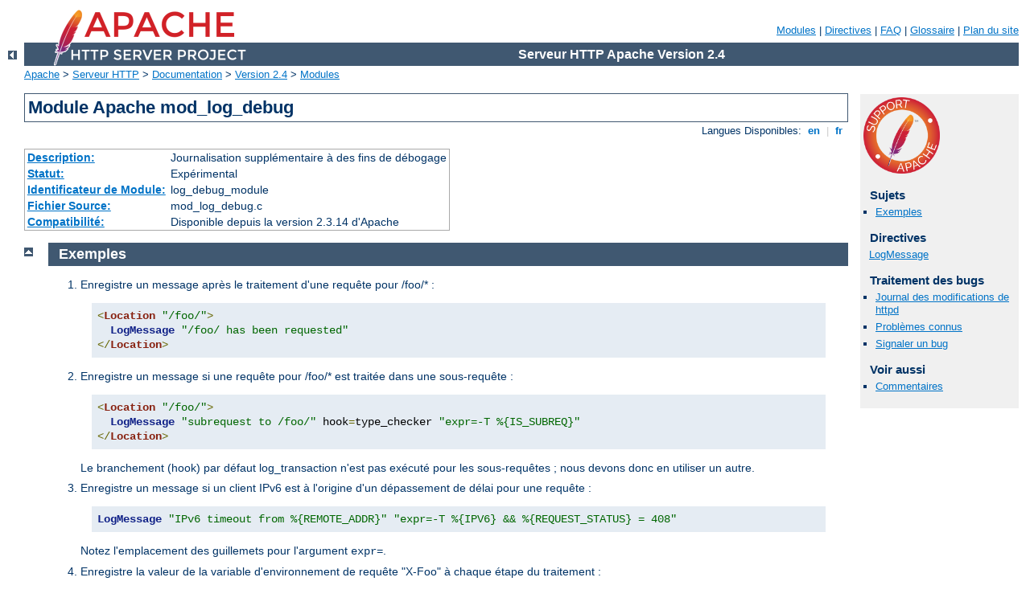

--- FILE ---
content_type: text/html
request_url: http://allbioinformatics.eu/manual/fr/mod/mod_log_debug.html
body_size: 3731
content:
<?xml version="1.0" encoding="UTF-8"?>
<!DOCTYPE html PUBLIC "-//W3C//DTD XHTML 1.0 Strict//EN" "http://www.w3.org/TR/xhtml1/DTD/xhtml1-strict.dtd">
<html xmlns="http://www.w3.org/1999/xhtml" lang="fr" xml:lang="fr"><head>
<meta content="text/html; charset=UTF-8" http-equiv="Content-Type" />
<!--
        XXXXXXXXXXXXXXXXXXXXXXXXXXXXXXXXXXXXXXXXXXXXXXXXXXXXXXXXXXXXXXXXX
              This file is generated from xml source: DO NOT EDIT
        XXXXXXXXXXXXXXXXXXXXXXXXXXXXXXXXXXXXXXXXXXXXXXXXXXXXXXXXXXXXXXXXX
      -->
<title>mod_log_debug - Serveur HTTP Apache Version 2.4</title>
<link href="../../style/css/manual.css" rel="stylesheet" media="all" type="text/css" title="Main stylesheet" />
<link href="../../style/css/manual-loose-100pc.css" rel="alternate stylesheet" media="all" type="text/css" title="No Sidebar - Default font size" />
<link href="../../style/css/manual-print.css" rel="stylesheet" media="print" type="text/css" /><link rel="stylesheet" type="text/css" href="../../style/css/prettify.css" />
<script src="../../style/scripts/prettify.min.js" type="text/javascript">
</script>

<link href="../../images/favicon.ico" rel="shortcut icon" /></head>
<body>
<div id="page-header">
<p class="menu"><a href="../mod/index.html">Modules</a> | <a href="../mod/directives.html">Directives</a> | <a href="http://wiki.apache.org/httpd/FAQ">FAQ</a> | <a href="../glossary.html">Glossaire</a> | <a href="../sitemap.html">Plan du site</a></p>
<p class="apache">Serveur HTTP Apache Version 2.4</p>
<img alt="" src="../../images/feather.png" /></div>
<div class="up"><a href="./index.html"><img title="&lt;-" alt="&lt;-" src="../../images/left.gif" /></a></div>
<div id="path">
<a href="http://www.apache.org/">Apache</a> &gt; <a href="http://httpd.apache.org/">Serveur HTTP</a> &gt; <a href="http://httpd.apache.org/docs/">Documentation</a> &gt; <a href="../index.html">Version 2.4</a> &gt; <a href="./index.html">Modules</a></div>
<div id="page-content">
<div id="preamble"><h1>Module Apache mod_log_debug</h1>
<div class="toplang">
<p><span>Langues Disponibles: </span><a href="../../en/mod/mod_log_debug.html" hreflang="en" rel="alternate" title="English">&nbsp;en&nbsp;</a> |
<a href="../../fr/mod/mod_log_debug.html" title="Français">&nbsp;fr&nbsp;</a></p>
</div>
<table class="module"><tr><th><a href="module-dict.html#Description">Description:</a></th><td>Journalisation supplémentaire à des fins de débogage</td></tr>
<tr><th><a href="module-dict.html#Status">Statut:</a></th><td>Expérimental</td></tr>
<tr><th><a href="module-dict.html#ModuleIdentifier">Identificateur de Module:</a></th><td>log_debug_module</td></tr>
<tr><th><a href="module-dict.html#SourceFile">Fichier Source:</a></th><td>mod_log_debug.c</td></tr>
<tr><th><a href="module-dict.html#Compatibility">Compatibilité:</a></th><td>Disponible depuis la version 2.3.14 d'Apache</td></tr></table>
</div>
<div id="quickview"><a href="https://www.apache.org/foundation/contributing.html" class="badge"><img src="../../images/SupportApache-small.png" alt="Support Apache!" /></a><h3>Sujets</h3>
<ul id="topics">
<li><img alt="" src="../../images/down.gif" /> <a href="#examples">Exemples</a></li>
</ul><h3 class="directives">Directives</h3>
<ul id="toc">
<li><img alt="" src="../../images/down.gif" /> <a href="#logmessage">LogMessage</a></li>
</ul>
<h3>Traitement des bugs</h3><ul class="seealso"><li><a href="https://www.apache.org/dist/httpd/CHANGES_2.4">Journal des modifications de httpd</a></li><li><a href="https://bz.apache.org/bugzilla/buglist.cgi?bug_status=__open__&amp;list_id=144532&amp;product=Apache%20httpd-2&amp;query_format=specific&amp;order=changeddate%20DESC%2Cpriority%2Cbug_severity&amp;component=mod_log_debug">Problèmes connus</a></li><li><a href="https://bz.apache.org/bugzilla/enter_bug.cgi?product=Apache%20httpd-2&amp;component=mod_log_debug">Signaler un bug</a></li></ul><h3>Voir aussi</h3>
<ul class="seealso">
<li><a href="#comments_section">Commentaires</a></li></ul></div>
<div class="top"><a href="#page-header"><img alt="top" src="../../images/up.gif" /></a></div>
<div class="section">
<h2><a name="examples" id="examples">Exemples</a></h2>

    <ol>
      <li>
        Enregistre un message après le traitement d'une requête pour
	/foo/* :

        <pre class="prettyprint lang-config">&lt;Location "/foo/"&gt;
  LogMessage "/foo/ has been requested"
&lt;/Location&gt;</pre>

      </li>

      <li>
        Enregistre un message si une requête pour /foo/* est traitée
	dans une sous-requête :
        <pre class="prettyprint lang-config">&lt;Location "/foo/"&gt;
  LogMessage "subrequest to /foo/" hook=type_checker "expr=-T %{IS_SUBREQ}"
&lt;/Location&gt;</pre>


        Le branchement (hook) par défaut log_transaction n'est pas
	exécuté pour les sous-requêtes ; nous devons donc en utiliser un
	autre.
      </li>


      <li>
        Enregistre un message si un client IPv6 est à l'origine d'un
	dépassement de délai pour une requête :
        <pre class="prettyprint lang-config">LogMessage "IPv6 timeout from %{REMOTE_ADDR}" "expr=-T %{IPV6} &amp;&amp; %{REQUEST_STATUS} = 408"</pre>

        Notez l'emplacement des guillemets pour l'argument
	<code>expr=</code>.
      </li>

      <li>
        Enregistre la valeur de la variable d'environnement de requête
	"X-Foo" à chaque étape du traitement :
        <pre class="prettyprint lang-config">&lt;Location "/"&gt;
  LogMessage "%{reqenv:X-Foo}" hook=all
&lt;/Location&gt;</pre>

        En association avec les repères de temps en microsecondes du journal des erreurs,
	<code>hook=all</code> permet aussi de déterminer la durée d'exécution des
	différentes phases du traitement de la requête.
      </li>

    </ol>
</div>
<div class="top"><a href="#page-header"><img alt="top" src="../../images/up.gif" /></a></div>
<div class="directive-section"><h2><a name="logmessage" id="logmessage">Directive</a> <a name="LogMessage" id="LogMessage">LogMessage</a></h2>
<table class="directive">
<tr><th><a href="directive-dict.html#Description">Description:</a></th><td>Enregistre des messages personnalisés dans le journal des
erreurs</td></tr>
<tr><th><a href="directive-dict.html#Syntax">Syntaxe:</a></th><td><code>LogMessage <var>message</var>
[hook=<var>hook</var>] [expr=<var>expression</var>]
</code></td></tr>
<tr><th><a href="directive-dict.html#Default">Défaut:</a></th><td><code>Non défini</code></td></tr>
<tr><th><a href="directive-dict.html#Context">Contexte:</a></th><td>répertoire</td></tr>
<tr><th><a href="directive-dict.html#Status">Statut:</a></th><td>Expérimental</td></tr>
<tr><th><a href="directive-dict.html#Module">Module:</a></th><td>mod_log_debug</td></tr>
</table>
    <p>Cette directive permet d'enregistrer un message personnalisé dans
    le journal des erreurs. Ce message peut utiliser des variables et
    des fonctions dans la <a href="../expr.html">syntaxe ap_expr</a>.
    D'éventuelles références à des en-têtes HTTP dans l'expression
    rationnelle n'entraîneront pas l'ajout des noms d'en-tête
    correspondants à l'en-tête Vary.
    Les messages sont enregistrés au loglevel info.</p>

    <p>Le branchement (hook) précise la phase du traitement de la
    requête avant laquelle le message sera enregistré. Les branchements
    suivants sont supportés :</p>

    <table class="bordered"><tr class="header"><th>Nom</th></tr>
<tr><td><code>pre_translate_name</code></td></tr>
<tr class="odd"><td><code>translate_name</code></td></tr>
<tr><td><code>type_checker</code></td></tr>
<tr class="odd"><td><code>quick_handler</code></td></tr>
<tr><td><code>map_to_storage</code></td></tr>
<tr class="odd"><td><code>check_access</code></td></tr>
<tr><td><code>check_access_ex</code></td></tr>
<tr class="odd"><td><code>insert_filter</code></td></tr>
<tr><td><code>check_authn</code></td></tr>
<tr class="odd"><td><code>check_authz</code></td></tr>
<tr><td><code>fixups</code></td></tr>
<tr class="odd"><td><code>handler</code></td></tr>
<tr><td><code>log_transaction</code></td></tr>
</table>

    <p>Le branchement par défaut est <code>log_transaction</code>. La
    valeur spéciale <code>all</code> est également supportée ; dans ce cas,
    le message sera enregistré à chaque phase. Tous les branchements ne
    sont pas exécutés pour chaque requête.</p>

    <p>L'expression optionnelle permet de restreindre l'enregistrement
    du message en fonction d'une certaine condition. La syntaxe de
    l'expression est décrite dans la <a href="../expr.html">documentation ap_expr</a>. D'éventuelles
    références à des en-têtes HTTP dans l'expression
    rationnelle n'entraîneront pas l'ajout des noms d'en-tête
    correspondants à l'en-tête Vary.</p>


</div>
</div>
<div class="bottomlang">
<p><span>Langues Disponibles: </span><a href="../../en/mod/mod_log_debug.html" hreflang="en" rel="alternate" title="English">&nbsp;en&nbsp;</a> |
<a href="../../fr/mod/mod_log_debug.html" title="Français">&nbsp;fr&nbsp;</a></p>
</div><div class="top"><a href="#page-header"><img src="../../images/up.gif" alt="top" /></a></div><div class="section"><h2><a id="comments_section" name="comments_section">Commentaires</a></h2><div class="warning"><strong>Notice:</strong><br />This is not a Q&amp;A section. Comments placed here should be pointed towards suggestions on improving the documentation or server, and may be removed by our moderators if they are either implemented or considered invalid/off-topic. Questions on how to manage the Apache HTTP Server should be directed at either our IRC channel, #httpd, on Libera.chat, or sent to our <a href="https://httpd.apache.org/lists.html">mailing lists</a>.</div>
<script type="text/javascript"><!--//--><![CDATA[//><!--
var comments_shortname = 'httpd';
var comments_identifier = 'http://httpd.apache.org/docs/2.4/mod/mod_log_debug.html';
(function(w, d) {
    if (w.location.hostname.toLowerCase() == "httpd.apache.org") {
        d.write('<div id="comments_thread"><\/div>');
        var s = d.createElement('script');
        s.type = 'text/javascript';
        s.async = true;
        s.src = 'https://comments.apache.org/show_comments.lua?site=' + comments_shortname + '&page=' + comments_identifier;
        (d.getElementsByTagName('head')[0] || d.getElementsByTagName('body')[0]).appendChild(s);
    }
    else { 
        d.write('<div id="comments_thread">Comments are disabled for this page at the moment.<\/div>');
    }
})(window, document);
//--><!]]></script></div><div id="footer">
<p class="apache">Copyright 2021 The Apache Software Foundation.<br />Autorisé sous <a href="http://www.apache.org/licenses/LICENSE-2.0">Apache License, Version 2.0</a>.</p>
<p class="menu"><a href="../mod/index.html">Modules</a> | <a href="../mod/directives.html">Directives</a> | <a href="http://wiki.apache.org/httpd/FAQ">FAQ</a> | <a href="../glossary.html">Glossaire</a> | <a href="../sitemap.html">Plan du site</a></p></div><script type="text/javascript"><!--//--><![CDATA[//><!--
if (typeof(prettyPrint) !== 'undefined') {
    prettyPrint();
}
//--><!]]></script>
</body></html>